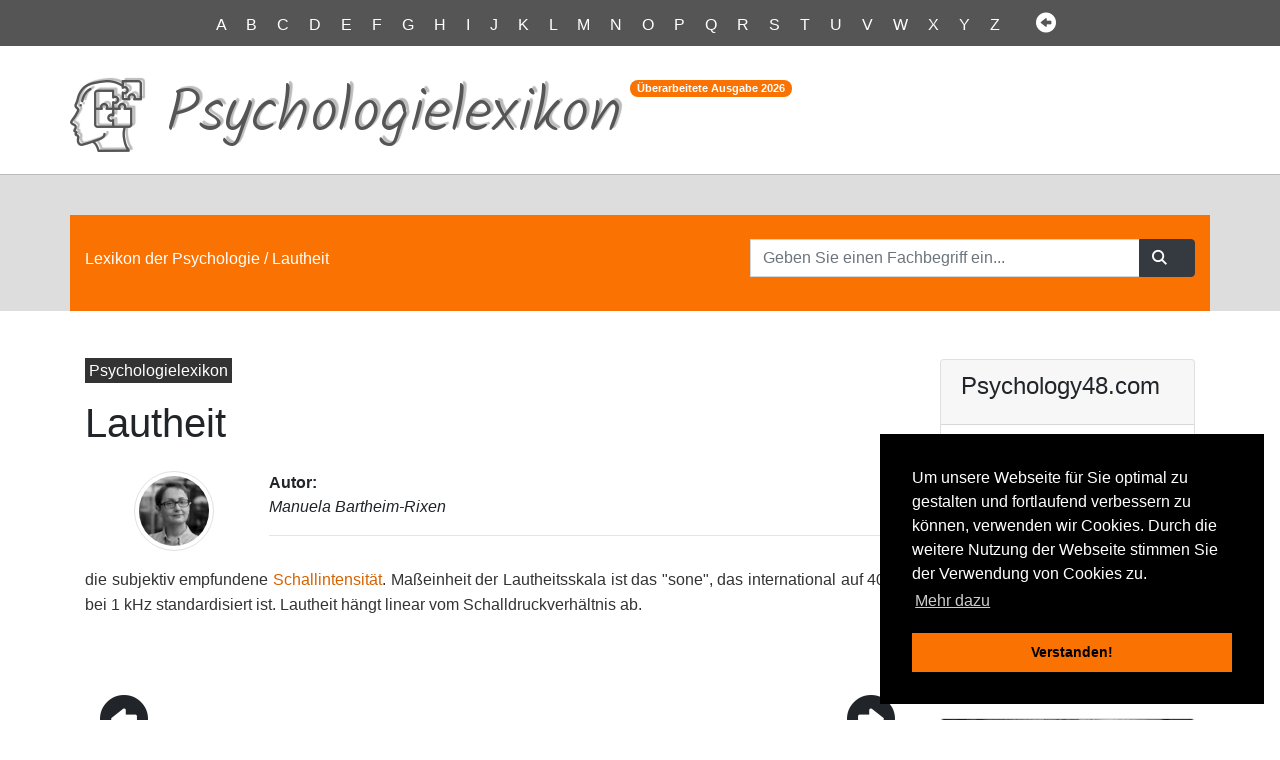

--- FILE ---
content_type: text/html
request_url: http://www.psychology48.com/deu/d/lautheit/lautheit.htm
body_size: 3568
content:
<!DOCTYPE html>
<html lang="de">
<head>
	<meta name="viewport" content="width=device-width">
	<meta charset="utf-8">
	<meta name="robots" content="noindex,follow"> 
	<meta name="description" content="Fachlexikon der Psychologie zum schnellen Nachschlagen Ihres gesuchten Fachbegriffs. Als Wiki entstanden, ist es ein umfangreiches Psychologielexikon. Die wissenschaftlich fundierte Enzyklopädie der Pädagogik Lexikon kann Quelle sein für Dissertation, Masterarbeit, Seminararbeit für Ihr Fachgebiet der Universität.">
	<title>Lautheit - Lexikon Definition</title>
	 	
		<link href="../../css/flaticon.css" rel="stylesheet" type="text/css">
		
	 	<!-- Latest compiled and minified CSS -->
	 	<link rel="stylesheet" href="../../css/bootstrap-4.3.1.css">
	
		<!-- Own ccs file-->		
		<link rel="stylesheet" href="../../css/psychologielexikon.css"/>
		<link rel="stylesheet" type="text/css" href="//cdnjs.cloudflare.com/ajax/libs/cookieconsent2/3.0.3/cookieconsent.min.css" />
</head>


<body>
				<div class="container-fluid darkjona">
					<p class="abc pt-2 pb-2 text-center">
						<a href="http://www.psychology48.com/deu/i/index-a.htm">A</a> <a href="http://www.psychology48.com/deu/i/index-b.htm">B</a> <a href="http://www.psychology48.com/deu/i/index-c.htm">C</a> <a href="http://www.psychology48.com/deu/i/index-d.htm">D</a> <a href="http://www.psychology48.com/deu/i/index-e.htm">E</a> <a href="http://www.psychology48.com/deu/i/index-f.htm">F</a> <a href="http://www.psychology48.com/deu/i/index-g.htm">G</a> <a href="http://www.psychology48.com/deu/i/index-h.htm">H</a> <a href="http://www.psychology48.com/deu/i/index-i.htm">I</a> <a href="http://www.psychology48.com/deu/i/index-j.htm">J</a> <a href="http://www.psychology48.com/deu/i/index-k.htm">K</a> <a href="http://www.psychology48.com/deu/i/index-l.htm">L</a> <a href="http://www.psychology48.com/deu/i/index-m.htm">M</a> <a href="http://www.psychology48.com/deu/i/index-n.htm">N</a> <a href="http://www.psychology48.com/deu/i/index-o.htm">O</a> <a href="http://www.psychology48.com/deu/i/index-p.htm">P</a> <a href="http://www.psychology48.com/deu/i/index-q.htm">Q</a> <a href="http://www.psychology48.com/deu/i/index-r.htm">R</a> <a href="http://www.psychology48.com/deu/i/index-s.htm">S</a> <a href="http://www.psychology48.com/deu/i/index-t.htm">T</a> <a href="http://www.psychology48.com/deu/i/index-u.htm">U</a> <a href="http://www.psychology48.com/deu/i/index-v.htm">V</a> <a href="http://www.psychology48.com/deu/i/index-w.htm">W</a> <a href="http://www.psychology48.com/deu/i/index-x.htm">X</a> <a href="http://www.psychology48.com/deu/i/index-y.htm">Y</a> <a href="http://www.psychology48.com/deu/i/index-z.htm">Z</a>
						<i class="flaticon-left-arrow d-inline ml-3"></i>
					</p>
				</div>
				
				
				<div class="container">	
					<div class="row pb-1">
							<div class="flaticon-autism pr-2 logoicon">
							</div>
							<div class="ml-3 pt-2 mt-2 logoline">
								<h1 class="logoletter">Psychologielexikon</h1>
										
							</div>
							<div class="ml-2 mt-4 d-none d-md-block">
								<sup class=""><span class="badge logo-badge badge-pill align-top">Überarbeitete Ausgabe <span id="nn"></span></span></sup>
							</div>
						
					</div>
				</div>
											
				
				<div class="container-fluid pt-4 hell oberkante">
					<div class="container mt-3 orange">
						<div class="row pt-4 pb-4">
							<div class="col-md-7">
					  			<p class="mt-2 breadcrumb-jona"><a href="http://www.psychology48.com/">Lexikon der Psychologie</a> / Lautheit</p>
							</div>
							<div class="col-md-5">
					  			<div class="white">
									
									<form name="form1" method="get" action="http://www.psychology48.com/deu/suche/search.php">
									<div class="input-group">
										<input name="search" type="hidden" id="search" value="1">
										<input name="query_t" type="text" class="form-control" id="query" placeholder="Geben Sie einen Fachbegriff ein...">
										<span class="input-group-append">
											<button class="btn btn-dark" type="submit">
												<span class="flaticon-magnifying-glass"></span>
											</button>
										</span>
									</div>
									</form>
								
								
								
								</div>
							</div>
						</div>
					</div>
				</div>
				
				
				<!--main content container begins-->
				<div class="container">				
					<div class="row">
						<!--Left Column with main text-->
						<div class="col-12 col-md-12 col-lg-9">
								<!--teaser pill-->
								<p class="mt-5 toppill">
									<a href="http://www.psychology48.com/">
										<span class="p-1 bg-pill">Psychologielexikon</span>
									</a>
								</p>
							<h1 class="pt-0 pb-0">Lautheit</h1>
								<!--author section-->
								<div class="row">
									<div class="ml-5 p-3">
									<img alt="Autor" src="../../img/bartheim.jpg" class="authpic rounded-circle img-thumbnail">
									</div>
									<div class="ml-4 mt-3 col">
										<span class="auth"><b>Autor:</b><br><i>Manuela Bartheim-Rixen</i><br><hr my-1></span>
									</div>
								</div>

							<p class="maintext"> die subjektiv empfundene <a href="../../d/schallintensitaet/schallintensitaet.htm">Schallintensität</a>. Maßeinheit der Lautheitsskala ist das "sone", das international auf 40 dB bei 1 kHz standardisiert ist. Lautheit hängt linear vom Schalldruckverhältnis ab. <br />
<br />
<br />
 </p>

							
							<div class="row mb-5">
							
								<div class="col-6">
									<div class="col"><p class="flaticon-left-arrow-big text-left"></p></div>
									<div class="card nextbefore-card">
										<div class="card-body text-right">
												<div class="nextbefore-title">Vorhergehender Fachbegriff im Lexikon:</div>
												<div><hr></div>
												<div><span class="btn nextbefore-btn"><em class="flaticon-left-arrow"></em> <a href="../../d/lautgebaerde/lautgebaerde.htm">Lautgebärde</a></span></div>
										</div>
									</div>
								</div>
								
								<div class="col-6">
									<div class="col"><p class="flaticon-right-arrow-big text-right"></p></div>
									<div class="card nextbefore-card">
										<div class="card-body">
												<div class="nextbefore-title">Nächster Fachbegriff im Lexikon:</div>
												<div><hr></div>
												<div><span class="btn nextbefore-btn"><a href="../../d/lautheitssummation/lautheitssummation.htm">Lautheitssummation</a> <em class="flaticon-right-arrow"></em></span></div>
										</div>
									</div>
								</div>
							</div>
							
							<div class="row mt-5 ml-2">
							<p class="mt-4 melden"><a href="../../artikel-melden.php" rel="nofollow">Obenstehenden Artikel als fehlerhaft melden und bei unserer Redaktion zur Bearbeitung vormerken.</a></p>	
							</div>
						</div>
						<!--end of left column-->

						
						
						
						
					
						<!-- right column -->
						<div class="col-12 col-sm-7 col-md-5 col-lg-3">
							<div class="card mt-5">
								<div class="card-header">
								  <h4 class="card-title">Psychology48.com</h4></div>
								<div class="card-body">
								<p class="card-text boxrighttext">Das freie Lexikon der Psychologie. Fundierte Informationen zu allen Fachgebieten der Psychologie, für Wissenschaftler, Studenten, Praktiker &amp; alle Interessierten. Professionell dargeboten und kostenlos zugängig.</p>								
								<span class="font-btn"><a href="http://www.psychology48.com/" class="btn btn-orange"><em class="flaticon-right-arrow"></em> Psychologielexikon</a></span>							
								</div>							
							</div>
						
							<div class="card mt-4">
								<img class="card-img-top" src="../../img/avatar-hacker-girl-300x300.jpg" alt="Psychologie studieren">
								<div class="card-body boxrighttext">
								<p>Modernes Studium der Psychologie sollte allen zugängig gemacht werden.</p>								
								</div>							
							</div>							
							
						</div>
						
					</div>
				</div>
				
				
				
			<footer>	
				<div class="container-fluid darkjona mt-5 pb-1">
					<div class="container orange">
						<div class="row">
							<div class="col-7 mt-4 pb-4">
								<h5 class="white text-justify mt-3">Schreiben Sie sich in unseren kostenlosen Newsletter ein:</h5>
								<p class="white text-justify">Bleiben Sie auf dem Laufenden über Neuigkeiten und Aktualisierungen bei unserem Psychologielexikon, indem Sie einmal im Quartal unseren Newsletter empfangen. Garantiert keine Werbung. Jederzeit mit einem Klick abbestellbar.</p>
							
							</div>
							<div class="col-5 mt-4 pt-4">
							
								
								<form name="newsl" method="post" id="newsl" action="http://www.psychology48.com/newsletter-subscribe.php">
									<div class="input-group">
										<input name="newsletteremail" type="text" class="form-control" id="newsletteremail" placeholder="Geben Sie Ihre Email ein...">
										<span class="input-group-append">
											<button class="btn btn-dark" type="submit">
												<span class="flaticon-magnifying-glass"></span>
											</button>
										</span>
									</div>
								</form>
								
							</div>
						</div>
					</div>

				<div class="container">
				  	<div class="row">
						<div class="col-12">
							<p class="pt-3 pb-1 furtheritems">Weitere Begriffe: <a href="http://www.psychology48.com/deu/d/ethik-und-tierversuche/ethik-und-tierversuche.htm">Ethik und Tierversuche</a> | <a href="http://www.psychology48.com/deu/d/moritz/moritz.htm">Moritz</a> | <a href="http://www.psychology48.com/deu/d/continous-performance-test/continous-performance-test.htm">Continous Performance Test</a></p>
					  	</div>
					</div>
				</div>
				<div class="container mt-5">
				  	<div class="row pt-5">
						<div class="col-md-6">
							<p class="pt-5 pb-1 impressum">Copyright © <span id="nm"></span> Psychology48.com - All Rights Reserved.</p>
					  	</div>
						<div class="col-md-6 text-right">
						  	<p class="pt-5 pb-1 impressum"><span><a href="../../impdatnutz.htm#datenschutz" rel="nofollow">Datenschutzhinweise</a> | <a href="../../impdatnutz.htm#impressum" rel="nofollow">Impressum</a> | <a href="../../impdatnutz.htm#nutzungsbestimmungen" rel="nofollow">Nutzungsbestimmungen</a></span></p>
						</div>
					</div>
				</div>
			</div>
		</footer>
	</body>
	
		<!-- jQuery library -->
		<script src="../../js/jquery-3.3.1.min.js"></script>

		<!-- Popper JS -->
		<script src="../../js/popper.min.js"></script>

		<!-- Latest compiled JavaScript -->
		<script src="../../js/bootstrap-4.3.1.js"></script> 
	
		<!--Cookie Consent-->
		<script src="//cdnjs.cloudflare.com/ajax/libs/cookieconsent2/3.0.3/cookieconsent.min.js"></script>
		
		<script src="../../js/good.js"></script> 
		<script>document.getElementById("nn").innerHTML = good();document.getElementById("nm").innerHTML = good();</script>

		<script>
		  window.addEventListener("load", function () {
			window.cookieconsent.initialise({
			  palette: {
				popup: { background: "#000" },
				button: { background: "#FA7202" }
			  },
			  position: "bottom-right",
			  law: { regionalLaw: false },
			  location: false,
			  content: {
				header: 'Diese Website verwendet Cookies!',
				message: 'Um unsere Webseite für Sie optimal zu gestalten und fortlaufend verbessern zu können, verwenden wir Cookies. Durch die weitere Nutzung der Webseite stimmen Sie der Verwendung von Cookies zu.',
				dismiss: 'Verstanden!',
				link: 'Mehr dazu',
				href: 'http://www.psychology48.com/deu/impdatnutz.htm#datenschutz',
				close: '&#x274c;',
			  },
			  elements: {
				messagelink: '<span id="cookieconsent:desc" class="cc-message">{{message}} <a class="cc-link" href="{{href}}">{{link}}</a></span>',
			  }
			})
		  });
		</script>
</html>


--- FILE ---
content_type: text/css
request_url: http://www.psychology48.com/deu/css/flaticon.css
body_size: 523
content:
	/*
  	Flaticon icon font: Flaticon
  	Creation date: 06/05/2020 22:03
  	*/

@font-face {
  font-family: "Flaticon";
  src: url("../fonts/Flaticon.eot");
  src: url("../fonts/Flaticon.eot?#iefix") format("embedded-opentype"),
url("../fonts/Flaticon.woff2") format("woff2"),
url("../fonts/Flaticon.woff") format("woff"),
url("../fonts/Flaticon.ttf") format("truetype"),
url("../fonts/Flaticon.svg#Flaticon") format("svg");
  font-weight: normal;
  font-style: normal;
}

@media screen and (-webkit-min-device-pixel-ratio:0) {
  @font-face {
    font-family: "Flaticon";
    src: url("../fonts/Flaticon.svg#Flaticon") format("svg");
  }
}

[class^="flaticon-"]:before, [class*=" flaticon-"]:before,
[class^="flaticon-"]:after, [class*=" flaticon-"]:after {   
  font-family: Flaticon;
        font-size: 20px;
font-style: normal;
/*margin-left: 20px;    Jona     */ 
}

.flaticon-catamaran:before { content: "\f100"; }
.flaticon-yatch:before { content: "\f101"; font-size: 28px;}
.flaticon-boat:before { content: "\f102"; }
.flaticon-confusion:before { content: "\f103"; }
.flaticon-autism:before { content: "\f104"; font-size: 72px;}
.flaticon-brain-1:before { content: "\f105"; }
.flaticon-right-arrow:before { content: "\f106"; }
.flaticon-right-arrow-big:before { content: "\f106"; font-size: 48px;}
.flaticon-left-arrow:before { content: "\f107"; }
.flaticon-left-arrow-big:before { content: "\f107"; font-size: 48px;}
.flaticon-magnifying-glass:before { content: "\f108"; font-size: 15px; padding-right: 15px;}

